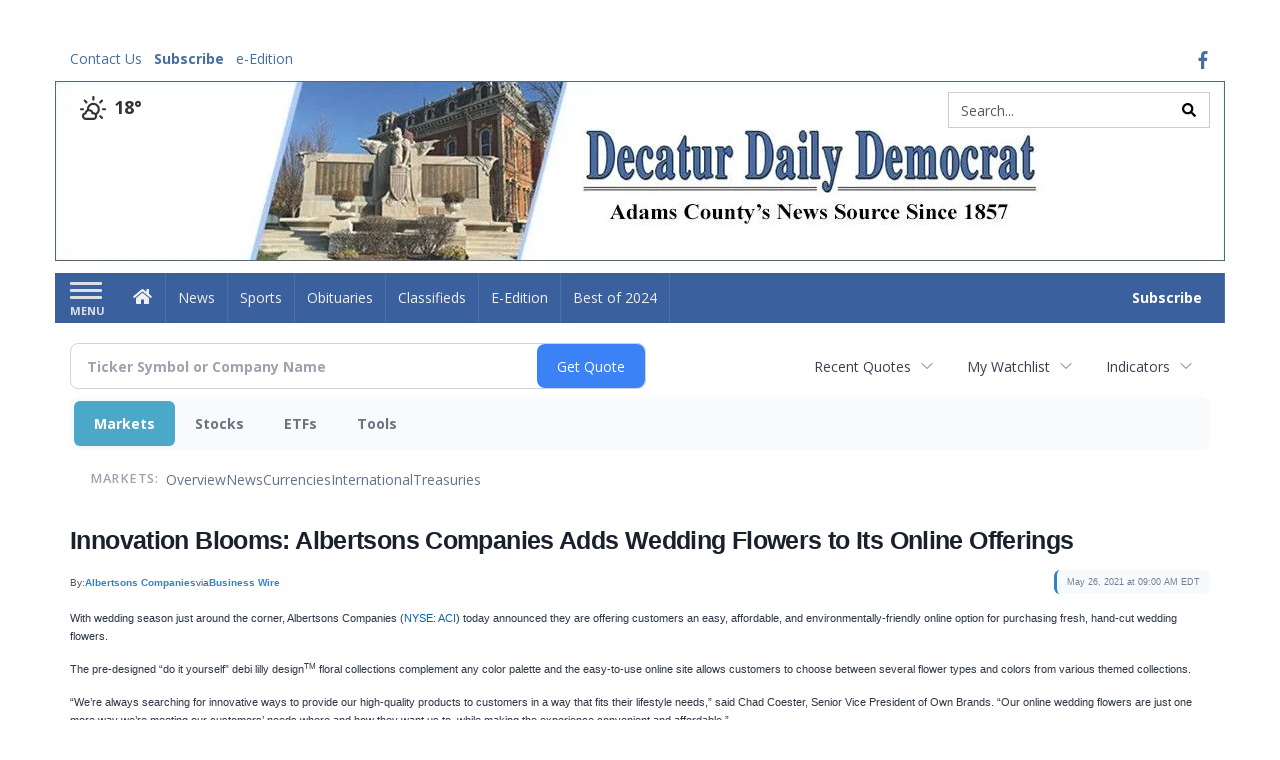

--- FILE ---
content_type: text/html; charset=utf-8
request_url: https://www.google.com/recaptcha/enterprise/anchor?ar=1&k=6LdF3BEhAAAAAEQUmLciJe0QwaHESwQFc2vwCWqh&co=aHR0cDovL2J1c2luZXNzLmRlY2F0dXJkYWlseWRlbW9jcmF0LmNvbTo4MA..&hl=en&v=PoyoqOPhxBO7pBk68S4YbpHZ&size=invisible&anchor-ms=20000&execute-ms=30000&cb=ytbhzp6wjt15
body_size: 48675
content:
<!DOCTYPE HTML><html dir="ltr" lang="en"><head><meta http-equiv="Content-Type" content="text/html; charset=UTF-8">
<meta http-equiv="X-UA-Compatible" content="IE=edge">
<title>reCAPTCHA</title>
<style type="text/css">
/* cyrillic-ext */
@font-face {
  font-family: 'Roboto';
  font-style: normal;
  font-weight: 400;
  font-stretch: 100%;
  src: url(//fonts.gstatic.com/s/roboto/v48/KFO7CnqEu92Fr1ME7kSn66aGLdTylUAMa3GUBHMdazTgWw.woff2) format('woff2');
  unicode-range: U+0460-052F, U+1C80-1C8A, U+20B4, U+2DE0-2DFF, U+A640-A69F, U+FE2E-FE2F;
}
/* cyrillic */
@font-face {
  font-family: 'Roboto';
  font-style: normal;
  font-weight: 400;
  font-stretch: 100%;
  src: url(//fonts.gstatic.com/s/roboto/v48/KFO7CnqEu92Fr1ME7kSn66aGLdTylUAMa3iUBHMdazTgWw.woff2) format('woff2');
  unicode-range: U+0301, U+0400-045F, U+0490-0491, U+04B0-04B1, U+2116;
}
/* greek-ext */
@font-face {
  font-family: 'Roboto';
  font-style: normal;
  font-weight: 400;
  font-stretch: 100%;
  src: url(//fonts.gstatic.com/s/roboto/v48/KFO7CnqEu92Fr1ME7kSn66aGLdTylUAMa3CUBHMdazTgWw.woff2) format('woff2');
  unicode-range: U+1F00-1FFF;
}
/* greek */
@font-face {
  font-family: 'Roboto';
  font-style: normal;
  font-weight: 400;
  font-stretch: 100%;
  src: url(//fonts.gstatic.com/s/roboto/v48/KFO7CnqEu92Fr1ME7kSn66aGLdTylUAMa3-UBHMdazTgWw.woff2) format('woff2');
  unicode-range: U+0370-0377, U+037A-037F, U+0384-038A, U+038C, U+038E-03A1, U+03A3-03FF;
}
/* math */
@font-face {
  font-family: 'Roboto';
  font-style: normal;
  font-weight: 400;
  font-stretch: 100%;
  src: url(//fonts.gstatic.com/s/roboto/v48/KFO7CnqEu92Fr1ME7kSn66aGLdTylUAMawCUBHMdazTgWw.woff2) format('woff2');
  unicode-range: U+0302-0303, U+0305, U+0307-0308, U+0310, U+0312, U+0315, U+031A, U+0326-0327, U+032C, U+032F-0330, U+0332-0333, U+0338, U+033A, U+0346, U+034D, U+0391-03A1, U+03A3-03A9, U+03B1-03C9, U+03D1, U+03D5-03D6, U+03F0-03F1, U+03F4-03F5, U+2016-2017, U+2034-2038, U+203C, U+2040, U+2043, U+2047, U+2050, U+2057, U+205F, U+2070-2071, U+2074-208E, U+2090-209C, U+20D0-20DC, U+20E1, U+20E5-20EF, U+2100-2112, U+2114-2115, U+2117-2121, U+2123-214F, U+2190, U+2192, U+2194-21AE, U+21B0-21E5, U+21F1-21F2, U+21F4-2211, U+2213-2214, U+2216-22FF, U+2308-230B, U+2310, U+2319, U+231C-2321, U+2336-237A, U+237C, U+2395, U+239B-23B7, U+23D0, U+23DC-23E1, U+2474-2475, U+25AF, U+25B3, U+25B7, U+25BD, U+25C1, U+25CA, U+25CC, U+25FB, U+266D-266F, U+27C0-27FF, U+2900-2AFF, U+2B0E-2B11, U+2B30-2B4C, U+2BFE, U+3030, U+FF5B, U+FF5D, U+1D400-1D7FF, U+1EE00-1EEFF;
}
/* symbols */
@font-face {
  font-family: 'Roboto';
  font-style: normal;
  font-weight: 400;
  font-stretch: 100%;
  src: url(//fonts.gstatic.com/s/roboto/v48/KFO7CnqEu92Fr1ME7kSn66aGLdTylUAMaxKUBHMdazTgWw.woff2) format('woff2');
  unicode-range: U+0001-000C, U+000E-001F, U+007F-009F, U+20DD-20E0, U+20E2-20E4, U+2150-218F, U+2190, U+2192, U+2194-2199, U+21AF, U+21E6-21F0, U+21F3, U+2218-2219, U+2299, U+22C4-22C6, U+2300-243F, U+2440-244A, U+2460-24FF, U+25A0-27BF, U+2800-28FF, U+2921-2922, U+2981, U+29BF, U+29EB, U+2B00-2BFF, U+4DC0-4DFF, U+FFF9-FFFB, U+10140-1018E, U+10190-1019C, U+101A0, U+101D0-101FD, U+102E0-102FB, U+10E60-10E7E, U+1D2C0-1D2D3, U+1D2E0-1D37F, U+1F000-1F0FF, U+1F100-1F1AD, U+1F1E6-1F1FF, U+1F30D-1F30F, U+1F315, U+1F31C, U+1F31E, U+1F320-1F32C, U+1F336, U+1F378, U+1F37D, U+1F382, U+1F393-1F39F, U+1F3A7-1F3A8, U+1F3AC-1F3AF, U+1F3C2, U+1F3C4-1F3C6, U+1F3CA-1F3CE, U+1F3D4-1F3E0, U+1F3ED, U+1F3F1-1F3F3, U+1F3F5-1F3F7, U+1F408, U+1F415, U+1F41F, U+1F426, U+1F43F, U+1F441-1F442, U+1F444, U+1F446-1F449, U+1F44C-1F44E, U+1F453, U+1F46A, U+1F47D, U+1F4A3, U+1F4B0, U+1F4B3, U+1F4B9, U+1F4BB, U+1F4BF, U+1F4C8-1F4CB, U+1F4D6, U+1F4DA, U+1F4DF, U+1F4E3-1F4E6, U+1F4EA-1F4ED, U+1F4F7, U+1F4F9-1F4FB, U+1F4FD-1F4FE, U+1F503, U+1F507-1F50B, U+1F50D, U+1F512-1F513, U+1F53E-1F54A, U+1F54F-1F5FA, U+1F610, U+1F650-1F67F, U+1F687, U+1F68D, U+1F691, U+1F694, U+1F698, U+1F6AD, U+1F6B2, U+1F6B9-1F6BA, U+1F6BC, U+1F6C6-1F6CF, U+1F6D3-1F6D7, U+1F6E0-1F6EA, U+1F6F0-1F6F3, U+1F6F7-1F6FC, U+1F700-1F7FF, U+1F800-1F80B, U+1F810-1F847, U+1F850-1F859, U+1F860-1F887, U+1F890-1F8AD, U+1F8B0-1F8BB, U+1F8C0-1F8C1, U+1F900-1F90B, U+1F93B, U+1F946, U+1F984, U+1F996, U+1F9E9, U+1FA00-1FA6F, U+1FA70-1FA7C, U+1FA80-1FA89, U+1FA8F-1FAC6, U+1FACE-1FADC, U+1FADF-1FAE9, U+1FAF0-1FAF8, U+1FB00-1FBFF;
}
/* vietnamese */
@font-face {
  font-family: 'Roboto';
  font-style: normal;
  font-weight: 400;
  font-stretch: 100%;
  src: url(//fonts.gstatic.com/s/roboto/v48/KFO7CnqEu92Fr1ME7kSn66aGLdTylUAMa3OUBHMdazTgWw.woff2) format('woff2');
  unicode-range: U+0102-0103, U+0110-0111, U+0128-0129, U+0168-0169, U+01A0-01A1, U+01AF-01B0, U+0300-0301, U+0303-0304, U+0308-0309, U+0323, U+0329, U+1EA0-1EF9, U+20AB;
}
/* latin-ext */
@font-face {
  font-family: 'Roboto';
  font-style: normal;
  font-weight: 400;
  font-stretch: 100%;
  src: url(//fonts.gstatic.com/s/roboto/v48/KFO7CnqEu92Fr1ME7kSn66aGLdTylUAMa3KUBHMdazTgWw.woff2) format('woff2');
  unicode-range: U+0100-02BA, U+02BD-02C5, U+02C7-02CC, U+02CE-02D7, U+02DD-02FF, U+0304, U+0308, U+0329, U+1D00-1DBF, U+1E00-1E9F, U+1EF2-1EFF, U+2020, U+20A0-20AB, U+20AD-20C0, U+2113, U+2C60-2C7F, U+A720-A7FF;
}
/* latin */
@font-face {
  font-family: 'Roboto';
  font-style: normal;
  font-weight: 400;
  font-stretch: 100%;
  src: url(//fonts.gstatic.com/s/roboto/v48/KFO7CnqEu92Fr1ME7kSn66aGLdTylUAMa3yUBHMdazQ.woff2) format('woff2');
  unicode-range: U+0000-00FF, U+0131, U+0152-0153, U+02BB-02BC, U+02C6, U+02DA, U+02DC, U+0304, U+0308, U+0329, U+2000-206F, U+20AC, U+2122, U+2191, U+2193, U+2212, U+2215, U+FEFF, U+FFFD;
}
/* cyrillic-ext */
@font-face {
  font-family: 'Roboto';
  font-style: normal;
  font-weight: 500;
  font-stretch: 100%;
  src: url(//fonts.gstatic.com/s/roboto/v48/KFO7CnqEu92Fr1ME7kSn66aGLdTylUAMa3GUBHMdazTgWw.woff2) format('woff2');
  unicode-range: U+0460-052F, U+1C80-1C8A, U+20B4, U+2DE0-2DFF, U+A640-A69F, U+FE2E-FE2F;
}
/* cyrillic */
@font-face {
  font-family: 'Roboto';
  font-style: normal;
  font-weight: 500;
  font-stretch: 100%;
  src: url(//fonts.gstatic.com/s/roboto/v48/KFO7CnqEu92Fr1ME7kSn66aGLdTylUAMa3iUBHMdazTgWw.woff2) format('woff2');
  unicode-range: U+0301, U+0400-045F, U+0490-0491, U+04B0-04B1, U+2116;
}
/* greek-ext */
@font-face {
  font-family: 'Roboto';
  font-style: normal;
  font-weight: 500;
  font-stretch: 100%;
  src: url(//fonts.gstatic.com/s/roboto/v48/KFO7CnqEu92Fr1ME7kSn66aGLdTylUAMa3CUBHMdazTgWw.woff2) format('woff2');
  unicode-range: U+1F00-1FFF;
}
/* greek */
@font-face {
  font-family: 'Roboto';
  font-style: normal;
  font-weight: 500;
  font-stretch: 100%;
  src: url(//fonts.gstatic.com/s/roboto/v48/KFO7CnqEu92Fr1ME7kSn66aGLdTylUAMa3-UBHMdazTgWw.woff2) format('woff2');
  unicode-range: U+0370-0377, U+037A-037F, U+0384-038A, U+038C, U+038E-03A1, U+03A3-03FF;
}
/* math */
@font-face {
  font-family: 'Roboto';
  font-style: normal;
  font-weight: 500;
  font-stretch: 100%;
  src: url(//fonts.gstatic.com/s/roboto/v48/KFO7CnqEu92Fr1ME7kSn66aGLdTylUAMawCUBHMdazTgWw.woff2) format('woff2');
  unicode-range: U+0302-0303, U+0305, U+0307-0308, U+0310, U+0312, U+0315, U+031A, U+0326-0327, U+032C, U+032F-0330, U+0332-0333, U+0338, U+033A, U+0346, U+034D, U+0391-03A1, U+03A3-03A9, U+03B1-03C9, U+03D1, U+03D5-03D6, U+03F0-03F1, U+03F4-03F5, U+2016-2017, U+2034-2038, U+203C, U+2040, U+2043, U+2047, U+2050, U+2057, U+205F, U+2070-2071, U+2074-208E, U+2090-209C, U+20D0-20DC, U+20E1, U+20E5-20EF, U+2100-2112, U+2114-2115, U+2117-2121, U+2123-214F, U+2190, U+2192, U+2194-21AE, U+21B0-21E5, U+21F1-21F2, U+21F4-2211, U+2213-2214, U+2216-22FF, U+2308-230B, U+2310, U+2319, U+231C-2321, U+2336-237A, U+237C, U+2395, U+239B-23B7, U+23D0, U+23DC-23E1, U+2474-2475, U+25AF, U+25B3, U+25B7, U+25BD, U+25C1, U+25CA, U+25CC, U+25FB, U+266D-266F, U+27C0-27FF, U+2900-2AFF, U+2B0E-2B11, U+2B30-2B4C, U+2BFE, U+3030, U+FF5B, U+FF5D, U+1D400-1D7FF, U+1EE00-1EEFF;
}
/* symbols */
@font-face {
  font-family: 'Roboto';
  font-style: normal;
  font-weight: 500;
  font-stretch: 100%;
  src: url(//fonts.gstatic.com/s/roboto/v48/KFO7CnqEu92Fr1ME7kSn66aGLdTylUAMaxKUBHMdazTgWw.woff2) format('woff2');
  unicode-range: U+0001-000C, U+000E-001F, U+007F-009F, U+20DD-20E0, U+20E2-20E4, U+2150-218F, U+2190, U+2192, U+2194-2199, U+21AF, U+21E6-21F0, U+21F3, U+2218-2219, U+2299, U+22C4-22C6, U+2300-243F, U+2440-244A, U+2460-24FF, U+25A0-27BF, U+2800-28FF, U+2921-2922, U+2981, U+29BF, U+29EB, U+2B00-2BFF, U+4DC0-4DFF, U+FFF9-FFFB, U+10140-1018E, U+10190-1019C, U+101A0, U+101D0-101FD, U+102E0-102FB, U+10E60-10E7E, U+1D2C0-1D2D3, U+1D2E0-1D37F, U+1F000-1F0FF, U+1F100-1F1AD, U+1F1E6-1F1FF, U+1F30D-1F30F, U+1F315, U+1F31C, U+1F31E, U+1F320-1F32C, U+1F336, U+1F378, U+1F37D, U+1F382, U+1F393-1F39F, U+1F3A7-1F3A8, U+1F3AC-1F3AF, U+1F3C2, U+1F3C4-1F3C6, U+1F3CA-1F3CE, U+1F3D4-1F3E0, U+1F3ED, U+1F3F1-1F3F3, U+1F3F5-1F3F7, U+1F408, U+1F415, U+1F41F, U+1F426, U+1F43F, U+1F441-1F442, U+1F444, U+1F446-1F449, U+1F44C-1F44E, U+1F453, U+1F46A, U+1F47D, U+1F4A3, U+1F4B0, U+1F4B3, U+1F4B9, U+1F4BB, U+1F4BF, U+1F4C8-1F4CB, U+1F4D6, U+1F4DA, U+1F4DF, U+1F4E3-1F4E6, U+1F4EA-1F4ED, U+1F4F7, U+1F4F9-1F4FB, U+1F4FD-1F4FE, U+1F503, U+1F507-1F50B, U+1F50D, U+1F512-1F513, U+1F53E-1F54A, U+1F54F-1F5FA, U+1F610, U+1F650-1F67F, U+1F687, U+1F68D, U+1F691, U+1F694, U+1F698, U+1F6AD, U+1F6B2, U+1F6B9-1F6BA, U+1F6BC, U+1F6C6-1F6CF, U+1F6D3-1F6D7, U+1F6E0-1F6EA, U+1F6F0-1F6F3, U+1F6F7-1F6FC, U+1F700-1F7FF, U+1F800-1F80B, U+1F810-1F847, U+1F850-1F859, U+1F860-1F887, U+1F890-1F8AD, U+1F8B0-1F8BB, U+1F8C0-1F8C1, U+1F900-1F90B, U+1F93B, U+1F946, U+1F984, U+1F996, U+1F9E9, U+1FA00-1FA6F, U+1FA70-1FA7C, U+1FA80-1FA89, U+1FA8F-1FAC6, U+1FACE-1FADC, U+1FADF-1FAE9, U+1FAF0-1FAF8, U+1FB00-1FBFF;
}
/* vietnamese */
@font-face {
  font-family: 'Roboto';
  font-style: normal;
  font-weight: 500;
  font-stretch: 100%;
  src: url(//fonts.gstatic.com/s/roboto/v48/KFO7CnqEu92Fr1ME7kSn66aGLdTylUAMa3OUBHMdazTgWw.woff2) format('woff2');
  unicode-range: U+0102-0103, U+0110-0111, U+0128-0129, U+0168-0169, U+01A0-01A1, U+01AF-01B0, U+0300-0301, U+0303-0304, U+0308-0309, U+0323, U+0329, U+1EA0-1EF9, U+20AB;
}
/* latin-ext */
@font-face {
  font-family: 'Roboto';
  font-style: normal;
  font-weight: 500;
  font-stretch: 100%;
  src: url(//fonts.gstatic.com/s/roboto/v48/KFO7CnqEu92Fr1ME7kSn66aGLdTylUAMa3KUBHMdazTgWw.woff2) format('woff2');
  unicode-range: U+0100-02BA, U+02BD-02C5, U+02C7-02CC, U+02CE-02D7, U+02DD-02FF, U+0304, U+0308, U+0329, U+1D00-1DBF, U+1E00-1E9F, U+1EF2-1EFF, U+2020, U+20A0-20AB, U+20AD-20C0, U+2113, U+2C60-2C7F, U+A720-A7FF;
}
/* latin */
@font-face {
  font-family: 'Roboto';
  font-style: normal;
  font-weight: 500;
  font-stretch: 100%;
  src: url(//fonts.gstatic.com/s/roboto/v48/KFO7CnqEu92Fr1ME7kSn66aGLdTylUAMa3yUBHMdazQ.woff2) format('woff2');
  unicode-range: U+0000-00FF, U+0131, U+0152-0153, U+02BB-02BC, U+02C6, U+02DA, U+02DC, U+0304, U+0308, U+0329, U+2000-206F, U+20AC, U+2122, U+2191, U+2193, U+2212, U+2215, U+FEFF, U+FFFD;
}
/* cyrillic-ext */
@font-face {
  font-family: 'Roboto';
  font-style: normal;
  font-weight: 900;
  font-stretch: 100%;
  src: url(//fonts.gstatic.com/s/roboto/v48/KFO7CnqEu92Fr1ME7kSn66aGLdTylUAMa3GUBHMdazTgWw.woff2) format('woff2');
  unicode-range: U+0460-052F, U+1C80-1C8A, U+20B4, U+2DE0-2DFF, U+A640-A69F, U+FE2E-FE2F;
}
/* cyrillic */
@font-face {
  font-family: 'Roboto';
  font-style: normal;
  font-weight: 900;
  font-stretch: 100%;
  src: url(//fonts.gstatic.com/s/roboto/v48/KFO7CnqEu92Fr1ME7kSn66aGLdTylUAMa3iUBHMdazTgWw.woff2) format('woff2');
  unicode-range: U+0301, U+0400-045F, U+0490-0491, U+04B0-04B1, U+2116;
}
/* greek-ext */
@font-face {
  font-family: 'Roboto';
  font-style: normal;
  font-weight: 900;
  font-stretch: 100%;
  src: url(//fonts.gstatic.com/s/roboto/v48/KFO7CnqEu92Fr1ME7kSn66aGLdTylUAMa3CUBHMdazTgWw.woff2) format('woff2');
  unicode-range: U+1F00-1FFF;
}
/* greek */
@font-face {
  font-family: 'Roboto';
  font-style: normal;
  font-weight: 900;
  font-stretch: 100%;
  src: url(//fonts.gstatic.com/s/roboto/v48/KFO7CnqEu92Fr1ME7kSn66aGLdTylUAMa3-UBHMdazTgWw.woff2) format('woff2');
  unicode-range: U+0370-0377, U+037A-037F, U+0384-038A, U+038C, U+038E-03A1, U+03A3-03FF;
}
/* math */
@font-face {
  font-family: 'Roboto';
  font-style: normal;
  font-weight: 900;
  font-stretch: 100%;
  src: url(//fonts.gstatic.com/s/roboto/v48/KFO7CnqEu92Fr1ME7kSn66aGLdTylUAMawCUBHMdazTgWw.woff2) format('woff2');
  unicode-range: U+0302-0303, U+0305, U+0307-0308, U+0310, U+0312, U+0315, U+031A, U+0326-0327, U+032C, U+032F-0330, U+0332-0333, U+0338, U+033A, U+0346, U+034D, U+0391-03A1, U+03A3-03A9, U+03B1-03C9, U+03D1, U+03D5-03D6, U+03F0-03F1, U+03F4-03F5, U+2016-2017, U+2034-2038, U+203C, U+2040, U+2043, U+2047, U+2050, U+2057, U+205F, U+2070-2071, U+2074-208E, U+2090-209C, U+20D0-20DC, U+20E1, U+20E5-20EF, U+2100-2112, U+2114-2115, U+2117-2121, U+2123-214F, U+2190, U+2192, U+2194-21AE, U+21B0-21E5, U+21F1-21F2, U+21F4-2211, U+2213-2214, U+2216-22FF, U+2308-230B, U+2310, U+2319, U+231C-2321, U+2336-237A, U+237C, U+2395, U+239B-23B7, U+23D0, U+23DC-23E1, U+2474-2475, U+25AF, U+25B3, U+25B7, U+25BD, U+25C1, U+25CA, U+25CC, U+25FB, U+266D-266F, U+27C0-27FF, U+2900-2AFF, U+2B0E-2B11, U+2B30-2B4C, U+2BFE, U+3030, U+FF5B, U+FF5D, U+1D400-1D7FF, U+1EE00-1EEFF;
}
/* symbols */
@font-face {
  font-family: 'Roboto';
  font-style: normal;
  font-weight: 900;
  font-stretch: 100%;
  src: url(//fonts.gstatic.com/s/roboto/v48/KFO7CnqEu92Fr1ME7kSn66aGLdTylUAMaxKUBHMdazTgWw.woff2) format('woff2');
  unicode-range: U+0001-000C, U+000E-001F, U+007F-009F, U+20DD-20E0, U+20E2-20E4, U+2150-218F, U+2190, U+2192, U+2194-2199, U+21AF, U+21E6-21F0, U+21F3, U+2218-2219, U+2299, U+22C4-22C6, U+2300-243F, U+2440-244A, U+2460-24FF, U+25A0-27BF, U+2800-28FF, U+2921-2922, U+2981, U+29BF, U+29EB, U+2B00-2BFF, U+4DC0-4DFF, U+FFF9-FFFB, U+10140-1018E, U+10190-1019C, U+101A0, U+101D0-101FD, U+102E0-102FB, U+10E60-10E7E, U+1D2C0-1D2D3, U+1D2E0-1D37F, U+1F000-1F0FF, U+1F100-1F1AD, U+1F1E6-1F1FF, U+1F30D-1F30F, U+1F315, U+1F31C, U+1F31E, U+1F320-1F32C, U+1F336, U+1F378, U+1F37D, U+1F382, U+1F393-1F39F, U+1F3A7-1F3A8, U+1F3AC-1F3AF, U+1F3C2, U+1F3C4-1F3C6, U+1F3CA-1F3CE, U+1F3D4-1F3E0, U+1F3ED, U+1F3F1-1F3F3, U+1F3F5-1F3F7, U+1F408, U+1F415, U+1F41F, U+1F426, U+1F43F, U+1F441-1F442, U+1F444, U+1F446-1F449, U+1F44C-1F44E, U+1F453, U+1F46A, U+1F47D, U+1F4A3, U+1F4B0, U+1F4B3, U+1F4B9, U+1F4BB, U+1F4BF, U+1F4C8-1F4CB, U+1F4D6, U+1F4DA, U+1F4DF, U+1F4E3-1F4E6, U+1F4EA-1F4ED, U+1F4F7, U+1F4F9-1F4FB, U+1F4FD-1F4FE, U+1F503, U+1F507-1F50B, U+1F50D, U+1F512-1F513, U+1F53E-1F54A, U+1F54F-1F5FA, U+1F610, U+1F650-1F67F, U+1F687, U+1F68D, U+1F691, U+1F694, U+1F698, U+1F6AD, U+1F6B2, U+1F6B9-1F6BA, U+1F6BC, U+1F6C6-1F6CF, U+1F6D3-1F6D7, U+1F6E0-1F6EA, U+1F6F0-1F6F3, U+1F6F7-1F6FC, U+1F700-1F7FF, U+1F800-1F80B, U+1F810-1F847, U+1F850-1F859, U+1F860-1F887, U+1F890-1F8AD, U+1F8B0-1F8BB, U+1F8C0-1F8C1, U+1F900-1F90B, U+1F93B, U+1F946, U+1F984, U+1F996, U+1F9E9, U+1FA00-1FA6F, U+1FA70-1FA7C, U+1FA80-1FA89, U+1FA8F-1FAC6, U+1FACE-1FADC, U+1FADF-1FAE9, U+1FAF0-1FAF8, U+1FB00-1FBFF;
}
/* vietnamese */
@font-face {
  font-family: 'Roboto';
  font-style: normal;
  font-weight: 900;
  font-stretch: 100%;
  src: url(//fonts.gstatic.com/s/roboto/v48/KFO7CnqEu92Fr1ME7kSn66aGLdTylUAMa3OUBHMdazTgWw.woff2) format('woff2');
  unicode-range: U+0102-0103, U+0110-0111, U+0128-0129, U+0168-0169, U+01A0-01A1, U+01AF-01B0, U+0300-0301, U+0303-0304, U+0308-0309, U+0323, U+0329, U+1EA0-1EF9, U+20AB;
}
/* latin-ext */
@font-face {
  font-family: 'Roboto';
  font-style: normal;
  font-weight: 900;
  font-stretch: 100%;
  src: url(//fonts.gstatic.com/s/roboto/v48/KFO7CnqEu92Fr1ME7kSn66aGLdTylUAMa3KUBHMdazTgWw.woff2) format('woff2');
  unicode-range: U+0100-02BA, U+02BD-02C5, U+02C7-02CC, U+02CE-02D7, U+02DD-02FF, U+0304, U+0308, U+0329, U+1D00-1DBF, U+1E00-1E9F, U+1EF2-1EFF, U+2020, U+20A0-20AB, U+20AD-20C0, U+2113, U+2C60-2C7F, U+A720-A7FF;
}
/* latin */
@font-face {
  font-family: 'Roboto';
  font-style: normal;
  font-weight: 900;
  font-stretch: 100%;
  src: url(//fonts.gstatic.com/s/roboto/v48/KFO7CnqEu92Fr1ME7kSn66aGLdTylUAMa3yUBHMdazQ.woff2) format('woff2');
  unicode-range: U+0000-00FF, U+0131, U+0152-0153, U+02BB-02BC, U+02C6, U+02DA, U+02DC, U+0304, U+0308, U+0329, U+2000-206F, U+20AC, U+2122, U+2191, U+2193, U+2212, U+2215, U+FEFF, U+FFFD;
}

</style>
<link rel="stylesheet" type="text/css" href="https://www.gstatic.com/recaptcha/releases/PoyoqOPhxBO7pBk68S4YbpHZ/styles__ltr.css">
<script nonce="f2HyIN--X3GHdxvywjSaYA" type="text/javascript">window['__recaptcha_api'] = 'https://www.google.com/recaptcha/enterprise/';</script>
<script type="text/javascript" src="https://www.gstatic.com/recaptcha/releases/PoyoqOPhxBO7pBk68S4YbpHZ/recaptcha__en.js" nonce="f2HyIN--X3GHdxvywjSaYA">
      
    </script></head>
<body><div id="rc-anchor-alert" class="rc-anchor-alert"></div>
<input type="hidden" id="recaptcha-token" value="[base64]">
<script type="text/javascript" nonce="f2HyIN--X3GHdxvywjSaYA">
      recaptcha.anchor.Main.init("[\x22ainput\x22,[\x22bgdata\x22,\x22\x22,\[base64]/[base64]/[base64]/[base64]/[base64]/UltsKytdPUU6KEU8MjA0OD9SW2wrK109RT4+NnwxOTI6KChFJjY0NTEyKT09NTUyOTYmJk0rMTxjLmxlbmd0aCYmKGMuY2hhckNvZGVBdChNKzEpJjY0NTEyKT09NTYzMjA/[base64]/[base64]/[base64]/[base64]/[base64]/[base64]/[base64]\x22,\[base64]\\u003d\x22,\x22Zgliw6ZELmHCm8OrBcOHwqzDo8K6w5/Doxs4w5vCs8KswoILw6jCmBLCm8OIwqfCqsKDwqcoGyXCsFBYasOuY8KKaMKCBcOkXsO7w6NQEAXDn8KGbMOWeBF3A8Kiw7YLw63CmMKKwqcww7TDs8O7w7/Ds2dsQwhKVDx3ES7Dl8Ocw5rCrcO8ZjxEADvCjsKGKlJpw75ZYXJYw7QdaS9YI8Ktw7/CogUzaMOmYMOhY8K2w5pxw7PDrSZAw5vDpsOEYcKWFcKBI8O/[base64]/DosOhw6IfagLCkWHCs14Hwq9rX8KZB8KDP17Dv8KewpIawqZcXlXCo3DCicK8GxhoAQwYOk3ClMK4wqQ5w5rCjMKDwpwgOB0zP3kWY8O1PcOSw515TcKgw7kYwo5xw7nDiQ/DkArCgsKER30sw6HClTdYw73DtMKDw5wsw4VBGMKOwog3BsK9w5gEw5rDuMOcWMKew6jDjsOWSsKmDsK7W8OVJzfCui7DmCRBw7TCki1WMn/CvcOGIcOtw5VrwpAOaMOvwqnDncKmaTrCpzd1w4LDmSnDkmgUwrRUw7fClU8uUz4mw5HDvlVRwpLDq8Kew4ICwoULw5DCk8K6VDQxMwjDm391SMOHKMO3V0rCnMO3aEp2w6DDtMOPw7nCuFPDhcKJfl4MwoFowo3CvETDvcOGw4PCrsKEwqjDvsK7woB8dcKaOVJ/wpc7emRhw506wq7CqMOMw71zB8KQWsODDMKmE1fChUHDkQMtw4DCpsOzbjcuQmrDpQIgL3HCqsKYT1TDmjnDlVPCqGoNw41KbD/Cr8ODWcKNw6TCjsK1w5XCgnU/JMKXfSHDocKFw4/CjyHCuBDClsOybcOXVcKNw7Jhwr/[base64]/CpsOmw5Evehd/cmHCuww9w6TCv8KEQFTCsFBpLD7Dp3jDkcKFECxbaXDDkGorw5kswr3CrsKYwrrDuHzDjMK2LcOAw5DCiQQRwprCgE/DjQ4SaVHDkiZJw7UdNsOPw48Ww5FUw68rw7E5w7BUScKGw5hOw7/DtxcWPQ3CvcK5a8O2OcOxw4tFMMOMeBnCl20AwoHCpgPDm35PwoIdw4MvJjc5FzLDnRPDosOZRcO2Xi/Dk8Kuw71bKQB6w5bClsK2fwPDohdkw4TDjsKQw4/CusKzSMKWS3NPcT5xwqouwpdMw6txwq7CgWzDjWfDvFZ/[base64]/Ds0w/wosZRV8RbgBkw5IowpfDhDB3O8OiSh/CiwXCvUXDtcKiTsK8w6h9RTkYwpgmWE8ZEsO9SUMDwo/CrwhYwrcpa8KyKjEINMOIwr/[base64]/[base64]/DpcO+cFwtwqbCusKKG8OkYV/CqsOlw43DpsKJw7XDlWhVw6lYdTBrw6lgfmkYMVPDisO1JU3CsmvCuUjDgsOrIk7CvcKCaTjCvF/Co35UCMOIwqnCqUzDmlQjMUvDrEPDl8Kdw6AhPlYgVMOjZsKIwrfCgMOBBDbDpBnChMOfaMOGw43Di8KFYDfDj1zDilwuwoDCicKvAcOec2lteTHDpsKQDMOcNMKAMHnCsMK3O8KwSwLDkiHDrsOpAcK+wrMow5DCvsO7w5HDhjU/FHHDnEk5worCtMK7TMKdwqHDhS3CkcKmwpnDpsKhJGTCj8OpI0Y2w5g3BXfDp8OHw7vDmMOON1wiw6kkw5nDoWZTw41sSUXCkzs9w4/Dhw3DjxHDrMKzYT7DqMKDwr3DkMKGw48IagYyw4c4OcOxPMOaJkzCkMOtwrbCjsOGHMOIwqcFEsOGw4fCh8KUw69IJcKBRMOISxbDuMOCwqdww5RWwonCkALCpMOKw73DvAPDr8KQwqnDgsKzBMO6Z1pEw5zCkzABLcKIwr/DtMKWw4/[base64]/[base64]/KsKrwq/[base64]/Cl8OYwrTDrX0LKg/DtcKkUcKFw5l7wq/[base64]/ChyfDsGpMKigHV2DCtlBSF8O0wrnDh0nCqcKPfsO9FcO1w6bDjcOfBcK8w6M7woTDsDTCp8OGIz8VEho7wr8WCig4w6EswqNKKcKDKMOhwqEMEU/[base64]/CgsOow7ULfsK6wrnCl8OMTWYzwqXDlGnChcK7wqZyw68WP8KAN8KpAMOWPT4VwpUkBcKYwqnClFjCnAJlwrzCo8KjO8OQw5otWcKTXj4Ewptbwp98TMKvBcK8UsOtdUwlwrvCkMOjZU44JnlVB3x+ZnDCmldYUcOVWsOPwo/Di8K2WgRVQsOrNAgAV8OIw63DsAMXwodxcknCmRZOUUfDqcO/[base64]/DrMKCwo/CnhvDsMOhYB1bwoVdw7c3wozDvMO9fTxvwr9qwqBIQMOPU8KzZsK0Rio2eMKPHw3Dr8OsW8KoUh96wp/[base64]/DkcKENMORQ8OhwpfDiRvDsjxDGTbDiMKxCcKzwpfCi2DDjsKfw5h+w7PCu2DCiWPCnsKsXcO1w5c8UcOsw4zDtMO8wpFZw7PDgjXDqTpJFx87DCRAe8OlK1jCiQPCtcO+wrbDv8Kww4d2w7TDrRdEwoABwr7DmsK/Nx49BsO+Y8OOY8KOwrnDk8OdwrjCn0PCllAnIMOyHsKLY8KeE8O5w6DDmnciwo/Cg3pvwoQ2w60hw77DnsK/wo3DoFHCrlHDtcOENjfDgSDCn8OuCH58w45Vw5/[base64]/DscO+w5DDoGlBacKMw7EJw7/CuMOGwofDssO1YsKKw7wLecOyS8KGRsO7EUxwwrHClcKvH8K/WSUcP8OOCWrDrMO9wo98BSXClg/DjSnCucO8wonDmgfCuQ/CvsOJwqR/w5J0wpMEwpnCssKNwrbClxd7w6wASy7DnsKzwrswQGUHfXxRS2LDmsK7UzIuKAVRPsOpM8ORPsKQdxTDssK5OxHDg8K5JcKTw5vCpBt1Uy4cwqEURMO3wqjCrSxqEcKiSy/Dg8ORwoZVw6hlE8OXFSLCoxfCimQKw6gkw4jDh8OCw5LCh14fP3xeYcOCFsOPfsOyw4DCn3oTwoTCoMKvKjMxY8KjZcOWwqPCosOhKhvCtsKow4o0woM2Z3fCt8KFfxzDvXUKw4jDncKOcMKKwo/CgW9Bw5vCi8KyG8OdaMOowp0wbk3CjRETR19DwoLClQ8ZZMK8w5DCnh7DoMKBwq04PwHCqyXCo8Oywo1tSHUrwoEAFznCrRHDrsK+cS07w5fDgjQaMgMocB8kQUPDuA9Cw5csw5JpLsKew7FmKMKYbMKdwrQ4wow1OVY6w5jDvBtow4NbXsOIw7U9w5rDhQ/[base64]/ChMKLAxLDpzHCmk9OWcOVw4Ehw7Bnwq0TwrkgwpQsfiNZRHtlTcKIw5rDoMKye0fCnmPCqsOVw4B8wpLCiMKjdkHCsnhdX8OLLcOcAi/Cr3kXIcKwHBzClxTDilY8w59/[base64]/Cp03CrMKxOj/CqCUvS8OJSTvDqCw2T8K1w4dKPiBdW8K1w45hPMKeGcOhG3ZyB0vDpcOROcOERH/ChsO0MTzCmynChxYpwrPDl0kAZMOfwq/DmyIfHjsfw7fDjcOQPw0TOsOITcK7w4PCo1XDocOqNMOBw5lYw6HCkcKww5/[base64]/[base64]/CuwfDq8KzwpsewqkuwqrCvF/DgRdqwrLCnsKVw7l6BMKDDsOOBwbDtcKDAARKwqJIcgkNF0zDmMKLwpEFNw9gO8O3wrPCtHLCicKzw5knwoobw7XClcKcXHE2WMKxHxrCuG7Dm8OTw61oanzCt8KtU0TDjsKUw41Nw4BYwoMCJHDDicONNMKzfMK/[base64]/wpjDvsO9Tz1yw7x7YsOheUNkwoY+w5TDgVtFUU7CiC/[base64]/Dm8KNwozDqWDDicOQw5DCliA5w7waw6B6w5AfeW0TLMKIw7ImwrDDosOIworDgcKESQ/[base64]/ChVlRPU7CsVAcw4bCgHdYw7/Cp8KIe0fCtcOvw5fDtxI9K3g4w4VqEnrDm0AawojDm8Kbwq7DiwjCiMOacFbCuXvCt3RRPyg5w6wITcO/AsKQw5DDvAfDsjDDm0d0KXMiw6p9MMKCwoZ5wqkRQl1hDMOReAbCgMOPQHhYwojDnDnCrUPDmDTCikpiGlMDw75Mw7zDh37Ch1zDtcO2wo0TwpzCiwQMKxdUwq/CnHsULmZuEhfCrcOJw583wrknw6EyK8KHLsKVw4MewodobyLDl8Ktwq8YwqPCnmNpw4AGYMKpw5nDq8KIYsKgaFXDvsOUw5vDsCVnQGkuwqASFsKIQsK/Wx/[base64]/w6nCtMKRDFHDp8KUwobClHrCn8OMFXfCs8OGw7XDgEvCjjEPwog/wpbDrsOLWUZoBkLCusOXwpPCosK0YMOaVsO2JMKtJcKCGMOZdBXCuAwHAsKqwpzDmsKVwqHClT0UPcKPwrnCj8O4R2I3wq7DmMKHEnXCkVVeeQLCjiomQ8OYWxvDqEgOCmDCjcK3cR/[base64]/Dsh7CsBxLTHzDgRnDjsOVwr1owqrCnxfDqsO2wqbClcKNeyVcwrfCjMO/SsOew7bDmAjCgynCmsKIwovDi8KTKX3CtGHCmnDDtcKEEsODXkxcZ3kOwonCuVZPwr3Dq8O8aMKyw4/DqnQ/w65TasOkwq5EHW9XOyvDuErCi2wwScOvw64nEcOOwr9zaDbCnDATw5LDtMOVLsKfBMOKLcOlwrjDnMO+w5xPwptFWsOwdVTDhkNzw7XDhjHDtgsPw4IHPsO0wqt4wqHDk8OCwrpRawYRw67CiMOqMC/Co8KZHMKfw4wBw40NPMO1HsO3CMKsw700XsK2FRPCqF8eWH56w4bCoUoZwqLDo8KQZ8KMb8Odwo/Dv8O0G1nDlsOtKCI2w7jCjMONbsKheE/Ck8KzZWnDvMOCw51ywpFJwpXDr8OQR0N9d8ODRl7DozV4DcKZMg/[base64]/[base64]/CqiFlfsK/[base64]/DmsKKdAEFN8OQDMOgN2ITU0MNwpbCnUF2w7jCgMKOwq1Pw7DCisKbw5QoSk1DcsKWw5bDgRY6K8OvSW8qIidFwo1IL8OQwqTDpCUfIGMzJ8OYwo82wpo0wrHClsOzw4QgRcKGd8OABXLDncOsw7onQsKkKQF/f8OtLDPDgyQNwqMqPMOoW8OSw5ROIBUTRcOFQlPDqzlYBCnCr3fCmBRISsOMw5XCssKvdg53wqs/wqRUw40JWVQ1w6k3woLClD/[base64]/CmB05wpfCtMORWynCqsO6OcKHw58lwrPDrANNw6oIIGJXw73DvCbCncO/PcOgw5/Dg8OjwpHCkR3DpMKyC8OrwroYw7bDqMOJwo3Dh8KqR8KDAEJ7Y8OtICvDqBDDpMKuMsOKwqTDucOiOV8qwoLDl8OowrEAw6TDuTzDqsOsw5HDksOPw5jDrcOWw6w6BwN7IR3Dl0szw6gIwqxbFn5+Jk/DgMO/[base64]/Co3ZFSMKGw77DkMKQwo1cD8KlAcK8wpAZwqjCgGYHSsOBTsODWwE/w5jDqnRTwqgQJMKbQcOeRBLCqG4EScO5wpLCnS/CqcOhUMOIeV0cL1syw4Z1JFnDqEgTw7bDpX7CkXV7FGnDpC/DncObw6giw5nDksKUAMOkYntrccOtwqAqFlvDu8KdPMOIwqnCpAlBD8O6wq8pQcKSw6s4byB1w6luw5nDtBlJXMK3w6TDsMK/dcKew5s9w5tzw6V8wqNPdjtVwoLCosOzCHXCuQUsbsOfLMKrPsKKw7wrIDzDn8KWw7LCqMKFwrvCojzCq2jDnivDkjLCuTbCi8KOwrvDo3/Dgz5QaMKbwo3CmhbCtF/DqEk5w4g3wr7DpMKYw63DgT1odcOww77Dk8KJQMOWwpvDisKJw5LChQx2w4sPwoRCw6VSwoHChx9JwoNeK1/DtsOEOnfDqQDDp8OzNsKTw5cZw7YFPcO2wqPDnsOFTXbChToqMg7DoD58wpESw4HDrGgOJlTCjVo0AMKrEGlrw4oMIx5Iw6LDl8KOFBZ7wo1uw5p8w5pyEcORecOhwobCqsKrwrzCiMOXw59Zw5zDvS1vw7rDqQXCmsOUFh3CuTXDusOhFcKxBycIwpc6w7RAek/CqwE9wqUvw6dxJkwrbMO/LcO+TcOZN8OYw793w7TCtsOgAVrCozwGwqoiE8KGw6DDigNARX/DrTzCn2lGw4/[base64]/CgWN3F8O/wrkhw4bComnDuwfDpCDDi1XDj3TDpcKYCsKKYXE2w7YpIXJ5wpUjw4wlL8KpbQcAPEgeBzQRw67CmGvDih/[base64]/wpTCicKCMsKjTMOiXynDj8KEKcKOw4rCncOEM8O1wqTCgmnDuXDDgwfDpDIVAMKyHcOiRAbDnMKbDHcpw7vDqhXCvmckwoXDg8OWw6p6wrPCu8O0T8OJZ8KyF8KBwrYoNT/Cry9Efl3Cm8O9bi8fBMKaw5lPwog4EMO3w5tLw7trwrZVfsOQEMKKw4ZKYwNbw5Zbwr/CtMKrYMO4SzDCtMONw59+w7HDjMKhSsOXw4jCucO9wp45w5PCmsO/H0DCtG0tw7PDk8OaJGpjasKbNV3DgsOdwqBGwq/CicOuwo8WwqXDoXJpw7Riwpg7wqxEbBPDikLCj03Dl2LDhsOeNxDCnG8Se8KmcWDCiMOgw7RKMhdsV091BMOLw5bCtcO0HXbDiRpMJ29MI17CkRoIeQ5hHi4wUsKiCG/Dj8OoIMKXwr3DvMKYXFh9UyDCrsKbXsK8w5vCtR7DuGnCpsOIworChnp2O8KYwrrClCbCvm/CnMKfwrPDqMOkX2tbPyHDsnoZUgNbIcOLwozCrDJpOFAsST/DvsKJbMO5P8OedMKZfMOdwokZaTvCkMK8XlHDgcKawps/PcO2w6FOwp3CtGlswpLDomUmPsOdLcOgbMOBV3zCsHHDo3hMwqHDoRfCg1EqEHnDqsKuPMORWjLCvFp6K8K4woJONz/Cnwd5w7ROw4rCrcO2wpF5bDPCkxTDvi0jw7rCkSscwoXCmFdUw57DjmJJw6/DnwAFwrJUw5EAwr5Iw5hrw4gXF8KWworDoXPCj8OyHsKgQ8KYw7/Cv0x2CjY1ZcOAw5PChMOuWcKrw6Niwp0/JAJDwoLCnlYBw7XCtStHw5PCsVFVwpsaw4fDlE8Nwo8Aw6bCl8OYa0rDui19R8OnZ8K7woLDrMOMSSMgFMO+wqTCqjzDkcOEw7HDlsK4YMK+BG5HHANcw4bCjk8/w7HDq8KGwp06wowQwqfCtH3CgcONBsKxwoJeThU/IMOzwqs3w6bCq8OAwoxxFcKoG8O6GjbDrcKJw5LDkwjCpMOPecOOYMO4LV9JXDITwpNew7Njw4XDmBTCiSkwLsOfSS7DhVxUU8O4w5rDh0B0woLDlEVNYRXCr3PDmGl/w7RMS8O1SQgvw6sMFEo3wqDCuk/ChsOsw49EcMOYAsOYCcKew6YzHsKyw7PDq8O2fMKAw6zCu8KvFVLDp8Kww7YjEnnCvDLDhxIDDsOlBlYxw7nChU3CisOwPzTDkGtpw7wTwq3Dp8OXw4LDo8KhUX/CtX/CqcOTw4fCssOwPcOEw7odw7bCusKfdlwHUj8VK8K4wpvCiU3DoljCqjcYwp4nwrTCpsOfDMORJF/DqXM7WMOmwobChW11Xk0pw5bCnRpcwoRVT2nCoxTCqVFYOsK+wpbCnMKEw44IX2nDpsOcw53CicO9LMKPYcOlIMOiw5XClQTCv2bDlcOTS8KYbSjDrBpWPcOFw6ocHsO7wosxHcKsw6p9wp1VT8OVwq/DosKbdhM2wr7DqsK8HRHDu0rCoMOqUB7CmRBUDCtAw7fCgADDlX7Dj2goY2nDiRTCnlgXfwxpwrfDj8OkTh3Dj1hfSzc3KcK/wqvDqUw4woAhw6lyw5kPwrfDssK6PBXCisKXwpkRw4DDjU0bwqBKRX9TfRfCojDCmXs3w6MlesKxDE8Iw6jCsMKTwq/Doj5ROsO5wqxUbld0woPCqsKLw7TCmcKbw5XDlsO5woTCq8OGcjJBw6rCkT1Uf1fDrsOIXcK/w5XDkcKhwrhEw6/Dv8Kpw6bCm8OOCF7Cpjppw6jCqXvCqnXDmcOqw6ZOSsKVd8KkK03CgVMfw5PCt8O9wr18w4XDgMKQwoTDuBUQK8OVwoXClMK3wo56VcO5RWDCicO4HSHDrsKLV8KaAVw6eHJQw7YUQXhWbsOSesK9w5rCqMKUw4QlZcKKH8K6GC1ZcMKMw4vCqVDDkF/[base64]/[base64]/Cq3B8UkY0M8OWwrHDmBx3wolhwqQ4PxXDjAvCu8KRNcO9woPCgsOzw4TDncOnB0LCv8K3bmnCocO/woVqwrLDvMKFwppGEcOlwqlewpcJw57DsGMpwrFYBMOAw5sSAsKFw5bCl8O0w6AxwrjDpsOBdMKKw6V1w77Ci3IFfsOQw4pnwr7CmD/Cq0/Dkxsqwqx5aX7CtGTDiwdNwrfDhMOcNQ94wqEZGGHCncKyw4LCpyXCuzHDqi/[base64]/DucOww5/Cu8OHYDoBw57CgMOfw4PDqAgxAFp1w7/[base64]/Un8hIsKMwp/DiU7CusKsw7XDkmfDo8KzYHDChFEVw749w5JJw5/Ci8KawpwiIsKnfwrCtDfCrDHCmD7CngQ+w6TDlsKSGQERw7UnbcOywpYafsO2Qn5ET8O2K8OqR8O1wrzCv0XCt0s8VcKpCxbCn8OdwpPDvWp1wqxOE8O9JsOCw7/DmhUsw7HDuXpIw4PDs8KnwrXDrcOlwoDCkFLDkQtgw7/CijfCkcKlFGMVw7XDgMKbeXjCncOXw5cnVF/CpEDDo8K3wqzCtEwpwrXCmjTCnMODw6gWwrYfw7nDtTkgAMO4w4bDmX5+N8Ord8OyPCrDicOxQAjClcOAw6UTwpdTJCXCpMK8wrUhTsK8wqYtfcKQbsOuAsK1KyBwwow5wrVfwobDkH3Di0zCtMOdwqrDssKdOMOXw4fCgDvDr8OaZ8O5WmM1NRpCMcKEwo3CmBsqw7/CgnTCrQrCgydHwrfDtMOBwrNkKE0Pw6XCuHrDkMKjCEMYw6tpfcKxw783w6hdw6vDlGnDoGJbw5YxwoZOw7vDr8OmwofDscKsw5I4D8Ksw6bCvgrDpMOXCn/Cu1jDqMOGIS7DiMKHXXnChcOqwqU0CSIbwqTDt3IbV8OvS8O+wqDCpTDCqcKnSMO1wqDDkBIkXQnCmFrDvcK+wrQYwojCucOtwrDDnxjDnMKPw4rCmDwRwo/CghXDpcK5CyUTJyDCjMOwQibCrcKVwr0Fw5nCiHk7w5A2w47CoRbDuMOSw6zCt8OFMsOgKcOJCsO2IcKVw4NXYsOWwoDDpjJWQcOVbMKFPcOXH8O1Lz3CusKmwo8sfDLCryTCiMOUw4nDiGQGwrNsw5rDnybCqiVBwpTDrcONw63DvBMlw7N/[base64]/DtSPCpEzDjWfDv0cjWEA6aVvCssKgc0Unw63Dv8O8wrl/BsOfwqxXFBzCrFg1w7rCpcOTw5jDiFEbaSvCqC5gw6ggaMOEwrnCljrDlsOvw6wEw6cNw6Bvw7clwrbDvMKjw43Co8ODHcKWw4dUw7rCiAsoSsOQLsKiw73DrMKtwqfDncOVZcKbw5DCvidVwqZAwptPXTzDi0HCnjV8ey8iw5tEJcOXb8K2wrNmIcKWMcKPZBwgw6/[base64]/Cgg/[base64]/CrsOMw7bDkWh7ThPCiMKawqjDrBBgw5sowpzClkFjwojCvlPCucKEw65gw7DDu8OvwrssSMOEG8OgwqvDqMKvw7doVGUvw41Yw6LCiBLChCEoTDQXak/[base64]/CgcO9w7PDgyQww6HChknCucO1wqw6eVLCg8OYw4bDuMKVwqxvw5TDiVY2CmDDpxXCuUgzQmLDrgIrwovDoSJbH8ODL3pIdMKvwq/Di8Ocw4bDnFgvbcKXJ8KRHcOww7MhMcKeKsKjwqTDtx3CosORwotEwoDCnT8aAEbCosO5wrxXJU0gw5x/w5MlYcKWw5vClGsTw6NEBgzDtMKCw6FPw4bDucODQsK8ZxluIDlUXsONwo3Cq8OpRAJEw54dwpTDgMOJw41pw5zDqT8Yw6PCnBfCpHPCkcKMwqYmwr/[base64]/[base64]/Dq8KpwrnCj8OxwqoFQsOoVcOzTsKQKU/[base64]/[base64]/wqw7c8ORTMK/wqNFScKuw6vCtcO+OAFdwr1gw5PDjnBxw4jDvcO3CD3DmMOFwpwEAsKuIcKDwozClsOIKsOLFn9Twp5rK8OzXsOpw4/[base64]/DmsOYN8OywoFjwp4RYsK/wp7DlkxNSsKDFcO4wq5YM1rDq3/[base64]/[base64]/cEDCuMOUwqpDOMKHb8O+w6U0T8OLdMKVw4Vow4gUwqzDjcK7wobCnTDCr8KZw5BxJ8OrA8KCfcK2cGfDmcO/fzRVIy87w5F+woHDqsO4w5UAw57DjAMQw7nDosO8wpDDucKBwo3Ct8OxYsOfFMKUFFIuQcKCaMKWK8O/w5kBwqAgSgs4LMKqw4puLsK1w47DgMO6w4MvBGXCkcO7BsOCwrLDkFjChy8ywpwJwrd+wrtiMMOYUsOhw6xhGDzDjH/CqSnCucOoSGQ8b241w43Dg3s0IcKFwpZ5woI5wpLCjVnCtsO1cMKhHMOaeMOtwq0lw5tbfGhFAn4qw4Iew4QGwqAhbgXCksKbdcOewotawq3DjMOmw4/CtFpZwpLCvsK9OsKKwpXCiMKZMFjDiHTDt8KmwrjDkMKUUsOUAy3CjMKTwo7CmCDCkcOodzLDusKbNm0lw6ouw4fDom/Dq0rDu8K1wpAwHUPDqGvDucO+eMOWTcK2fMOnSnPDn15aw4FUJcOxMiRXRE5/wrrClMK5KkvDisK9w6PDksOVBmo/BWnDqcOGWcKCQCk3WWNiwqjDmypkw4XCucO4Lw1rwpLCm8KJw791w68/w6HCvmhRwqgdJjxnw4bDm8K9w5bCpz7DkExJL8Ore8OqwqzDs8Kww492RyZmQilOQMOHV8KkCcO+MlTCosKCb8KUAsK+wr7CgEDCshlsPE8bwo3Dq8OVF1PClcKcExrCrMKdZi/DoCLDtFvDpgbCgMKEw4AFw6XCj1x4cX3DlMO7csK9wrl3dEPDlsK9FzpDwqQlJ2IQP28Lw73Cl8OPwpl7wrjCu8OCIsOEHcKTCSzDisKCPcONA8O+w71+XjzCtMOJGsKTAMKewq0LEDh2wp3DnnwBNcO2woPDuMKLw41xw4HDmhp/[base64]/Chj0RV8KeRcOkacOCEMOKesOtG8Kww5bCoivDt3bDtMKnT2fCi3TClcK0U8KlwrzClMOyw659w5TCjXoIOVrCtcKLw5TDsTjDlcKvwpkYd8O4DsOwFcKOw4FXw5LDq3jDt0LDoHjDghzDnDDDucO/w7JTw5HCu8O5wpB1wplYwqNqwrgIw4TDgMKULCnDozDDgxbCgcOTY8K7Q8KeE8O3aMODXMKlEBpbYA/CmsK/P8O+wq8DHiM0R8OFw7heL8OJF8OFDMKRw4/DjcOSwr8LYcOXGQfDsBnCp1DDsULCrlQewpYuQysLdMO9wozDkVXDoCkhw4PCom3DqMOMVsOEwrZnwofCusOCwpolw7nCnMKkw792w65EwrDDksO2w6XClRPDozTCuMKlaCLCs8KTAsO9wqHCownDgMKGw5VgSMKIw7JTI8OUc8KDwq4tKMKQw4HDvsOceB7Cm1/[base64]/DnixLw6DDnMO4w59/LMKgLQBNG8O2w7UXwr7ClMO1MMKWYz51wrjDuUHDmEtnKifCj8O2wr5awoMOwp/Cn2fCr8OfSsOkwpsMMsORE8Kywq/Dk1UfZsO1QWDCqRXDjR8UXsKow4bDsXgAbcKdwqBtEcOcR0nCtcKAJ8KLRcOnFD/Cv8O5FsK+BH0TODTDncKJJ8K9wpB2C0lmw40LdcKmw73Di8O7NsKAwo1aaFfDnFPCmEpwBcKqMMKNw67DriTDscKNH8OBIyfCvcOCWlgafA3DmiHCi8Olw53DpzXChVFCw414XTYgEHxvaMK/wq/[base64]/[base64]/[base64]/CuXHDjXUsOirDg8KiImPDrMK8YS3CoD0sbsKtbRfDi8Kjw7zDvwYzIcKIXcOBwqg5wovDt8O7Tj8GwrjCncOwwoE+dmHCtcKEw40Jw63Cp8OXOMOsaydawoDChsOXw7NYwqfCgF/DuThUfcKKw7ViGmIgQ8OQeMKJw5TDksKLw43DusOvw6hBwrPCkMOSBsOoH8OdMDTCkMONw7hqwrctwpACZS3CgjbDrg53OMKGOSvDmcKWC8KHQTLCssOEA8O6fkPCvcORRQDCrwnDoMOETcK6JjHCh8KodEcDdmx/UsKVMCYRwrpkUcK7w7xnw4jCn2I5wrLCi8KCw7zDpcKeCcKifiYwHj8tMwPCv8OgJ2teDsKnVAPCoMK0w5LDmGsfw4/CisOwAgEowqoSEcKxZsKXbmvCmcK8woYSFGHDqcOaPcKiw7lnwpTDhj3Cpx3DmiFyw78RwojCi8O3w5Y2cnLDsMOswrfDvjRbwrnDpcKdLcKnw5zCoDDDkcO7wpzCj8KiwrvDgcO4wpjDkHHDsMOSw6FiRGRLw7zCm8OQw6/[base64]/wqPDjcKgQnBoBMOKEHgNw5gqRXtkAsOWQsOJORPCqD3DljBlwrLCiDrDll/Cql5+wpoOTTlFUsOkfsOxLD9IehtOHMO9w6jDqjTDjcOpw7/Dm3bCmsKNwpcyI3/CrMKiEcKscnd5w4RywpPCksK1wo/CrsOvw75TVMOew6JgccOGOF1jN1PCqXvCkzXDqsKLwr/CpMK+worCqTpiIsO4SAnDtsKNwpBQJHLDpVTCoHjDsMK4w5XCt8Ovw4o+P1XCr2zCvl5CUcO7wo/Dr3bCv1jCuT5zAMKqw6k3IXdVOcK+wpVPw6DCkMOxwoYtwp7DgXodwp7Cj0/[base64]/c8KUfgHClUpDw6FKw7DCgsKJw5XCmMKCBsOmw4ZbwqB7wpPCgsOFaW5zWlN1woJwwqIPwpfCj8K6w7/Dtx3DmD/DpcK3IyHCmcOTTcOTc8OGRsKBZCPDnsOLwoIiwrjCsW91Kn/[base64]/DpkHClMOzwpjDp8OLbBsBw73ClWPCu8KufSHDn8OZHsK2woDCjBjCjcOeBcOfMWbDgngUw7DDgMKfR8KPwr/CksKmwoTDhTUzwp3CrC8xw6ZbwrVFwpnDvcO2LGPDn1xNaRAjIhFeNcO6wp8hGcOtw7I5w5/DvcKPLMOfwrttCiAIw6BpFzxhw6IKGMO6AAUzwpTCl8KfwoMrEsOAf8O/w7/CosKIwqtjwo7DhcKkHMKGwofCvjrCvQhOCMKfCkbCtWPCnWgYbEjCq8KPwo8fw6h+dMO8Eh3DmsOxwpzCgcO6QhvDssOTwr8Ew4xDFURhJcOKUTdOwo3Ci8OuSGIWRWFbB8KeEMO3BirCrRwtUMK/[base64]/CpljDpV/DlMO6w58nHSzCqcO4wqPCtMO5wr3Ci8O/[base64]/wpLDuk3CiMK9wofDkhl/El7DvcOFf0kDGMKofwQMwqDDnz/Ci8KlJyjChMOYAcKKwo/CjMOFw5jDs8OgwrvCk2hjwqQmOcKzw6AewqtZw5jCpBvDqMO0bWTCisOpd3zDp8OmaXFuK8OHUsKqwo7CusOywq/[base64]/[base64]/CjFZJw4DDriNKw7rCp8KDwq/Clhoxwp/[base64]/[base64]/CqWkbw6Yswp7DvBEzbCIuWnPDncOnQcKbJxsrw5E1XMOtw5R5SMKiwolqw4vCiWkTHMOaFXRwJ8OBbXLCr1vCscOaRRXDogsiwo5wUQsRw5bDqhzCsVd3IEAew5PDljVcwqpdwo58w615HcK7wrLCtFbDmsOow7PDl8K2w6YbKMOhwo0Iw4g/wqEmfMOafMKow6HDncKRwqvDvH/[base64]/[base64]/Dk2XDuMK+w7HDkcOSMMKOwq8QIcOmNsOEwpPCmW7CuBFAJMOYwrsZIEpERnwiYcOeZkTCtcOVwp0bwoRMwpxrOjPClT3CssK6w7fCu1JNw7/ChAwmw5rDrzLClFMOImTDlsOVwrzDrsKKwp5vw5nDrz/[base64]/DlMONOCJgw6PDg8KIw4PDt8O3wo98w73Cj8OwwrLDu8OzEHtkw7JnQsOlw7HDlSjDgMKjw6wGwqpMN8OkJ8KhRGzDqcKJwrLDsm0fcmAWwpswX8K3w5TDv8O+YWh5w5B4LsOHb2vDhsKdwpZBQsO6WHfDp8K+PMK6D3kjRcKIMCE3UQ8/wqjCtcOFEcO/wo5fQiTCpn3CvcKpFF0WwocXX8O8dCLCtMKrDBUcw4DDscODeWh/NcKqwpRFNhZ6CMK+Z1jCl37Dug9RS2vDsSEaw6J9w784Ny84WFfCksOnwqtVY8K4LgYNBMKBYnxtwoknwqDDqkdxW1jDjizDp8KhJsKuwp/CgEdvQMOgwokPUsKfAHvDq0hLYzUQAALCtsO/w4XDkcK8wrjDnMKZc8KAVBIjw4bCnTJFwqASWcKZRy7ChcKQwr/CmsObw4LDkMOsLsKJI8Kmw53ChwfDssKcw6l4ZFIqwqLDjcOKbsO5B8KOWsKXwow/DmI6WwxkYkfCuCXDnk3CgcKnwpbCkWTDjMKJH8OWPcOvaxQ/wplPPFk9w5MKwrvClcKlwr17QgHDisO7wq3DjxjDl8OSw7ltbsObw5h2H8OBOjnCjScZwohVWx/[base64]/NB8swprCjMOsw5w0w7bCt8OGwo4WasODRVzDqjABXE7Dm2rDpsO5wr5VwqB3JjJOwqDCnhxHRldBP8Ouw4fDlU7Ds8OPG8OjOhhuJHnCh0jCncONw4HChxTCm8KPScKlwqYJwrjDlsO4w7YDN8K9R8K/w6zCsikxFkbDr3nCu1zDkcKOJ8O+ITJ5w7N2OUnCjsKPKcK9w7oqwqYVwq0ZwrnDjMKSwpHDuTs0NHDCkMOxw6/DrsOXwpzDgCB+wr5nw5zDrV7Cr8OEWcKRwpzDg8OEeMOJT3URWcOswrTDsjXDlcOJXsKOwopywpkow6XDoMOrwrvCg3PCpsKlJ8Ktw6/Dv8KXMsKYw6gzwrwRw61xNsKXwoF3woI7b1PDskPDu8Ofc8OYw5vDqxPCowZAakLDoMOlw73DnMOuw7fCk8O+w5nDsx3CpGk5wpJgw7PDtsK+wpvDmsOVwpbCpyXDpsOPB31+cwl2w6nCvRXDnsKqVsO8W8K4w6zCusOwBcO4w4DCmlfCmMOBQcOrGz/Drl0Ewq1Lw4ZMb8OGw73CiVYKw5ZKUzsxwoDClGLCiMKMeMOPwr/DqyQ3DRPDjygWXEDDsgx3w5kjdcOJwpRpccOBwo8Uwq5iLcK6AMO2w7DDu8KOwqQWLm3CknLClW9+AV06w6UXwqbCqsK9w5gqcsOew6/[base64]/DuD7DnMKOw603eMOww7BLQcOHw4tUNMKvGcKgw6lxMMK3Y8OlwojDpVkbw7BKw5x/[base64]/DlB7Dr8O7wpx/w4XDk1nDqMO4TcKWIAVTAcOOQMKwPSfDr2fDmFJWS8Kow7rDmsKgwq/[base64]\\u003d\\u003d\x22],null,[\x22conf\x22,null,\x226LdF3BEhAAAAAEQUmLciJe0QwaHESwQFc2vwCWqh\x22,0,null,null,null,1,[21,125,63,73,95,87,41,43,42,83,102,105,109,121],[1017145,188],0,null,null,null,null,0,1,0,null,700,1,null,0,\[base64]/76lBhnEnQkZnOKMAhmv8xEZ\x22,0,0,null,null,1,null,0,0,null,null,null,0],\x22http://business.decaturdailydemocrat.com:80\x22,null,[3,1,1],null,null,null,1,3600,[\x22https://www.google.com/intl/en/policies/privacy/\x22,\x22https://www.google.com/intl/en/policies/terms/\x22],\x22WRNxxVjIr6ddSfK1g+68ShgLoRob7eUy7rSrKzKVMPE\\u003d\x22,1,0,null,1,1768955026424,0,0,[79,58,170],null,[60,54,15],\x22RC-zlWRf_bQUf7vBQ\x22,null,null,null,null,null,\x220dAFcWeA75hciy2C5JFh5i9e8CevMbPSWUaYU_erOIbk00Wu3keopNvjq61p3E6OVkyxEH8OQMWFXi-Y_8jxf4UIOJdfeATIe7yw\x22,1769037826310]");
    </script></body></html>

--- FILE ---
content_type: application/javascript
request_url: https://d3lcz8vpax4lo2.cloudfront.net/header-tags/b1ad8512-0208-404a-8bef-42066664235a/51057b32-66c1-4ae3-8f1b-b0a72c7a6908-dmp.js
body_size: -104
content:

var insticatorHeaderCodeVersion = "STANDARD-main-2025-12-27 06:57:00";


--- FILE ---
content_type: application/javascript; charset=utf-8
request_url: https://fundingchoicesmessages.google.com/f/AGSKWxWPDi_E1IqraZm0A3DObIkHJDK618i0fewZitz9AXujXM44Q7urFoxxyqhkWcNVuF_j6lOTFyS7Z1BEYkjpRwRu9DY8GvaV1zRmziGAItax7AxaCgWL0nDYnPgyAcuuClKb51jHPpjsXJ9eXBjA7iXgPbmnolpy4wNAlfTy7a3ZYgWB0UQlYi4IXz1t/__Spot-Ad_/adjug./vast/ads-.adv.cdn./adlabel.
body_size: -1293
content:
window['bfc3c45f-68a0-4d50-9e2c-f07784fa902b'] = true;